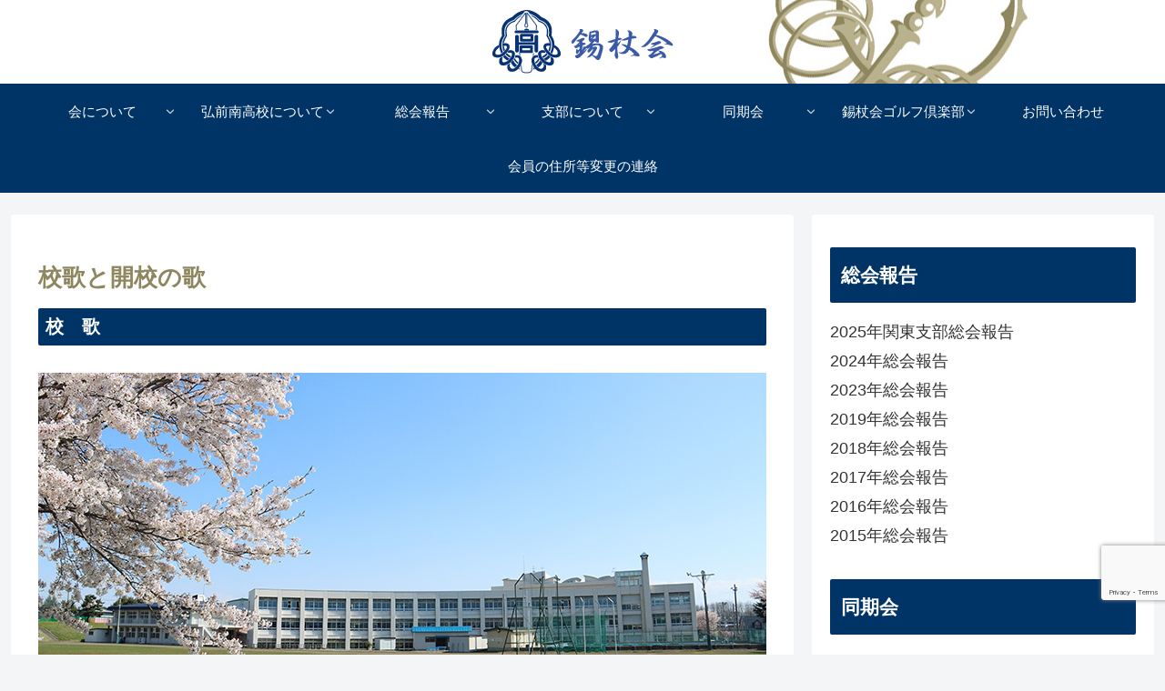

--- FILE ---
content_type: text/html; charset=utf-8
request_url: https://www.google.com/recaptcha/api2/anchor?ar=1&k=6Lcqg-spAAAAAB3GE6Do8ThCQm99Tifss-Dj6zZ7&co=aHR0cHM6Ly9zaGFrdWpvdWthaS5uZXQ6NDQz&hl=en&v=PoyoqOPhxBO7pBk68S4YbpHZ&size=invisible&anchor-ms=20000&execute-ms=30000&cb=ldroxe5nok0
body_size: 48960
content:
<!DOCTYPE HTML><html dir="ltr" lang="en"><head><meta http-equiv="Content-Type" content="text/html; charset=UTF-8">
<meta http-equiv="X-UA-Compatible" content="IE=edge">
<title>reCAPTCHA</title>
<style type="text/css">
/* cyrillic-ext */
@font-face {
  font-family: 'Roboto';
  font-style: normal;
  font-weight: 400;
  font-stretch: 100%;
  src: url(//fonts.gstatic.com/s/roboto/v48/KFO7CnqEu92Fr1ME7kSn66aGLdTylUAMa3GUBHMdazTgWw.woff2) format('woff2');
  unicode-range: U+0460-052F, U+1C80-1C8A, U+20B4, U+2DE0-2DFF, U+A640-A69F, U+FE2E-FE2F;
}
/* cyrillic */
@font-face {
  font-family: 'Roboto';
  font-style: normal;
  font-weight: 400;
  font-stretch: 100%;
  src: url(//fonts.gstatic.com/s/roboto/v48/KFO7CnqEu92Fr1ME7kSn66aGLdTylUAMa3iUBHMdazTgWw.woff2) format('woff2');
  unicode-range: U+0301, U+0400-045F, U+0490-0491, U+04B0-04B1, U+2116;
}
/* greek-ext */
@font-face {
  font-family: 'Roboto';
  font-style: normal;
  font-weight: 400;
  font-stretch: 100%;
  src: url(//fonts.gstatic.com/s/roboto/v48/KFO7CnqEu92Fr1ME7kSn66aGLdTylUAMa3CUBHMdazTgWw.woff2) format('woff2');
  unicode-range: U+1F00-1FFF;
}
/* greek */
@font-face {
  font-family: 'Roboto';
  font-style: normal;
  font-weight: 400;
  font-stretch: 100%;
  src: url(//fonts.gstatic.com/s/roboto/v48/KFO7CnqEu92Fr1ME7kSn66aGLdTylUAMa3-UBHMdazTgWw.woff2) format('woff2');
  unicode-range: U+0370-0377, U+037A-037F, U+0384-038A, U+038C, U+038E-03A1, U+03A3-03FF;
}
/* math */
@font-face {
  font-family: 'Roboto';
  font-style: normal;
  font-weight: 400;
  font-stretch: 100%;
  src: url(//fonts.gstatic.com/s/roboto/v48/KFO7CnqEu92Fr1ME7kSn66aGLdTylUAMawCUBHMdazTgWw.woff2) format('woff2');
  unicode-range: U+0302-0303, U+0305, U+0307-0308, U+0310, U+0312, U+0315, U+031A, U+0326-0327, U+032C, U+032F-0330, U+0332-0333, U+0338, U+033A, U+0346, U+034D, U+0391-03A1, U+03A3-03A9, U+03B1-03C9, U+03D1, U+03D5-03D6, U+03F0-03F1, U+03F4-03F5, U+2016-2017, U+2034-2038, U+203C, U+2040, U+2043, U+2047, U+2050, U+2057, U+205F, U+2070-2071, U+2074-208E, U+2090-209C, U+20D0-20DC, U+20E1, U+20E5-20EF, U+2100-2112, U+2114-2115, U+2117-2121, U+2123-214F, U+2190, U+2192, U+2194-21AE, U+21B0-21E5, U+21F1-21F2, U+21F4-2211, U+2213-2214, U+2216-22FF, U+2308-230B, U+2310, U+2319, U+231C-2321, U+2336-237A, U+237C, U+2395, U+239B-23B7, U+23D0, U+23DC-23E1, U+2474-2475, U+25AF, U+25B3, U+25B7, U+25BD, U+25C1, U+25CA, U+25CC, U+25FB, U+266D-266F, U+27C0-27FF, U+2900-2AFF, U+2B0E-2B11, U+2B30-2B4C, U+2BFE, U+3030, U+FF5B, U+FF5D, U+1D400-1D7FF, U+1EE00-1EEFF;
}
/* symbols */
@font-face {
  font-family: 'Roboto';
  font-style: normal;
  font-weight: 400;
  font-stretch: 100%;
  src: url(//fonts.gstatic.com/s/roboto/v48/KFO7CnqEu92Fr1ME7kSn66aGLdTylUAMaxKUBHMdazTgWw.woff2) format('woff2');
  unicode-range: U+0001-000C, U+000E-001F, U+007F-009F, U+20DD-20E0, U+20E2-20E4, U+2150-218F, U+2190, U+2192, U+2194-2199, U+21AF, U+21E6-21F0, U+21F3, U+2218-2219, U+2299, U+22C4-22C6, U+2300-243F, U+2440-244A, U+2460-24FF, U+25A0-27BF, U+2800-28FF, U+2921-2922, U+2981, U+29BF, U+29EB, U+2B00-2BFF, U+4DC0-4DFF, U+FFF9-FFFB, U+10140-1018E, U+10190-1019C, U+101A0, U+101D0-101FD, U+102E0-102FB, U+10E60-10E7E, U+1D2C0-1D2D3, U+1D2E0-1D37F, U+1F000-1F0FF, U+1F100-1F1AD, U+1F1E6-1F1FF, U+1F30D-1F30F, U+1F315, U+1F31C, U+1F31E, U+1F320-1F32C, U+1F336, U+1F378, U+1F37D, U+1F382, U+1F393-1F39F, U+1F3A7-1F3A8, U+1F3AC-1F3AF, U+1F3C2, U+1F3C4-1F3C6, U+1F3CA-1F3CE, U+1F3D4-1F3E0, U+1F3ED, U+1F3F1-1F3F3, U+1F3F5-1F3F7, U+1F408, U+1F415, U+1F41F, U+1F426, U+1F43F, U+1F441-1F442, U+1F444, U+1F446-1F449, U+1F44C-1F44E, U+1F453, U+1F46A, U+1F47D, U+1F4A3, U+1F4B0, U+1F4B3, U+1F4B9, U+1F4BB, U+1F4BF, U+1F4C8-1F4CB, U+1F4D6, U+1F4DA, U+1F4DF, U+1F4E3-1F4E6, U+1F4EA-1F4ED, U+1F4F7, U+1F4F9-1F4FB, U+1F4FD-1F4FE, U+1F503, U+1F507-1F50B, U+1F50D, U+1F512-1F513, U+1F53E-1F54A, U+1F54F-1F5FA, U+1F610, U+1F650-1F67F, U+1F687, U+1F68D, U+1F691, U+1F694, U+1F698, U+1F6AD, U+1F6B2, U+1F6B9-1F6BA, U+1F6BC, U+1F6C6-1F6CF, U+1F6D3-1F6D7, U+1F6E0-1F6EA, U+1F6F0-1F6F3, U+1F6F7-1F6FC, U+1F700-1F7FF, U+1F800-1F80B, U+1F810-1F847, U+1F850-1F859, U+1F860-1F887, U+1F890-1F8AD, U+1F8B0-1F8BB, U+1F8C0-1F8C1, U+1F900-1F90B, U+1F93B, U+1F946, U+1F984, U+1F996, U+1F9E9, U+1FA00-1FA6F, U+1FA70-1FA7C, U+1FA80-1FA89, U+1FA8F-1FAC6, U+1FACE-1FADC, U+1FADF-1FAE9, U+1FAF0-1FAF8, U+1FB00-1FBFF;
}
/* vietnamese */
@font-face {
  font-family: 'Roboto';
  font-style: normal;
  font-weight: 400;
  font-stretch: 100%;
  src: url(//fonts.gstatic.com/s/roboto/v48/KFO7CnqEu92Fr1ME7kSn66aGLdTylUAMa3OUBHMdazTgWw.woff2) format('woff2');
  unicode-range: U+0102-0103, U+0110-0111, U+0128-0129, U+0168-0169, U+01A0-01A1, U+01AF-01B0, U+0300-0301, U+0303-0304, U+0308-0309, U+0323, U+0329, U+1EA0-1EF9, U+20AB;
}
/* latin-ext */
@font-face {
  font-family: 'Roboto';
  font-style: normal;
  font-weight: 400;
  font-stretch: 100%;
  src: url(//fonts.gstatic.com/s/roboto/v48/KFO7CnqEu92Fr1ME7kSn66aGLdTylUAMa3KUBHMdazTgWw.woff2) format('woff2');
  unicode-range: U+0100-02BA, U+02BD-02C5, U+02C7-02CC, U+02CE-02D7, U+02DD-02FF, U+0304, U+0308, U+0329, U+1D00-1DBF, U+1E00-1E9F, U+1EF2-1EFF, U+2020, U+20A0-20AB, U+20AD-20C0, U+2113, U+2C60-2C7F, U+A720-A7FF;
}
/* latin */
@font-face {
  font-family: 'Roboto';
  font-style: normal;
  font-weight: 400;
  font-stretch: 100%;
  src: url(//fonts.gstatic.com/s/roboto/v48/KFO7CnqEu92Fr1ME7kSn66aGLdTylUAMa3yUBHMdazQ.woff2) format('woff2');
  unicode-range: U+0000-00FF, U+0131, U+0152-0153, U+02BB-02BC, U+02C6, U+02DA, U+02DC, U+0304, U+0308, U+0329, U+2000-206F, U+20AC, U+2122, U+2191, U+2193, U+2212, U+2215, U+FEFF, U+FFFD;
}
/* cyrillic-ext */
@font-face {
  font-family: 'Roboto';
  font-style: normal;
  font-weight: 500;
  font-stretch: 100%;
  src: url(//fonts.gstatic.com/s/roboto/v48/KFO7CnqEu92Fr1ME7kSn66aGLdTylUAMa3GUBHMdazTgWw.woff2) format('woff2');
  unicode-range: U+0460-052F, U+1C80-1C8A, U+20B4, U+2DE0-2DFF, U+A640-A69F, U+FE2E-FE2F;
}
/* cyrillic */
@font-face {
  font-family: 'Roboto';
  font-style: normal;
  font-weight: 500;
  font-stretch: 100%;
  src: url(//fonts.gstatic.com/s/roboto/v48/KFO7CnqEu92Fr1ME7kSn66aGLdTylUAMa3iUBHMdazTgWw.woff2) format('woff2');
  unicode-range: U+0301, U+0400-045F, U+0490-0491, U+04B0-04B1, U+2116;
}
/* greek-ext */
@font-face {
  font-family: 'Roboto';
  font-style: normal;
  font-weight: 500;
  font-stretch: 100%;
  src: url(//fonts.gstatic.com/s/roboto/v48/KFO7CnqEu92Fr1ME7kSn66aGLdTylUAMa3CUBHMdazTgWw.woff2) format('woff2');
  unicode-range: U+1F00-1FFF;
}
/* greek */
@font-face {
  font-family: 'Roboto';
  font-style: normal;
  font-weight: 500;
  font-stretch: 100%;
  src: url(//fonts.gstatic.com/s/roboto/v48/KFO7CnqEu92Fr1ME7kSn66aGLdTylUAMa3-UBHMdazTgWw.woff2) format('woff2');
  unicode-range: U+0370-0377, U+037A-037F, U+0384-038A, U+038C, U+038E-03A1, U+03A3-03FF;
}
/* math */
@font-face {
  font-family: 'Roboto';
  font-style: normal;
  font-weight: 500;
  font-stretch: 100%;
  src: url(//fonts.gstatic.com/s/roboto/v48/KFO7CnqEu92Fr1ME7kSn66aGLdTylUAMawCUBHMdazTgWw.woff2) format('woff2');
  unicode-range: U+0302-0303, U+0305, U+0307-0308, U+0310, U+0312, U+0315, U+031A, U+0326-0327, U+032C, U+032F-0330, U+0332-0333, U+0338, U+033A, U+0346, U+034D, U+0391-03A1, U+03A3-03A9, U+03B1-03C9, U+03D1, U+03D5-03D6, U+03F0-03F1, U+03F4-03F5, U+2016-2017, U+2034-2038, U+203C, U+2040, U+2043, U+2047, U+2050, U+2057, U+205F, U+2070-2071, U+2074-208E, U+2090-209C, U+20D0-20DC, U+20E1, U+20E5-20EF, U+2100-2112, U+2114-2115, U+2117-2121, U+2123-214F, U+2190, U+2192, U+2194-21AE, U+21B0-21E5, U+21F1-21F2, U+21F4-2211, U+2213-2214, U+2216-22FF, U+2308-230B, U+2310, U+2319, U+231C-2321, U+2336-237A, U+237C, U+2395, U+239B-23B7, U+23D0, U+23DC-23E1, U+2474-2475, U+25AF, U+25B3, U+25B7, U+25BD, U+25C1, U+25CA, U+25CC, U+25FB, U+266D-266F, U+27C0-27FF, U+2900-2AFF, U+2B0E-2B11, U+2B30-2B4C, U+2BFE, U+3030, U+FF5B, U+FF5D, U+1D400-1D7FF, U+1EE00-1EEFF;
}
/* symbols */
@font-face {
  font-family: 'Roboto';
  font-style: normal;
  font-weight: 500;
  font-stretch: 100%;
  src: url(//fonts.gstatic.com/s/roboto/v48/KFO7CnqEu92Fr1ME7kSn66aGLdTylUAMaxKUBHMdazTgWw.woff2) format('woff2');
  unicode-range: U+0001-000C, U+000E-001F, U+007F-009F, U+20DD-20E0, U+20E2-20E4, U+2150-218F, U+2190, U+2192, U+2194-2199, U+21AF, U+21E6-21F0, U+21F3, U+2218-2219, U+2299, U+22C4-22C6, U+2300-243F, U+2440-244A, U+2460-24FF, U+25A0-27BF, U+2800-28FF, U+2921-2922, U+2981, U+29BF, U+29EB, U+2B00-2BFF, U+4DC0-4DFF, U+FFF9-FFFB, U+10140-1018E, U+10190-1019C, U+101A0, U+101D0-101FD, U+102E0-102FB, U+10E60-10E7E, U+1D2C0-1D2D3, U+1D2E0-1D37F, U+1F000-1F0FF, U+1F100-1F1AD, U+1F1E6-1F1FF, U+1F30D-1F30F, U+1F315, U+1F31C, U+1F31E, U+1F320-1F32C, U+1F336, U+1F378, U+1F37D, U+1F382, U+1F393-1F39F, U+1F3A7-1F3A8, U+1F3AC-1F3AF, U+1F3C2, U+1F3C4-1F3C6, U+1F3CA-1F3CE, U+1F3D4-1F3E0, U+1F3ED, U+1F3F1-1F3F3, U+1F3F5-1F3F7, U+1F408, U+1F415, U+1F41F, U+1F426, U+1F43F, U+1F441-1F442, U+1F444, U+1F446-1F449, U+1F44C-1F44E, U+1F453, U+1F46A, U+1F47D, U+1F4A3, U+1F4B0, U+1F4B3, U+1F4B9, U+1F4BB, U+1F4BF, U+1F4C8-1F4CB, U+1F4D6, U+1F4DA, U+1F4DF, U+1F4E3-1F4E6, U+1F4EA-1F4ED, U+1F4F7, U+1F4F9-1F4FB, U+1F4FD-1F4FE, U+1F503, U+1F507-1F50B, U+1F50D, U+1F512-1F513, U+1F53E-1F54A, U+1F54F-1F5FA, U+1F610, U+1F650-1F67F, U+1F687, U+1F68D, U+1F691, U+1F694, U+1F698, U+1F6AD, U+1F6B2, U+1F6B9-1F6BA, U+1F6BC, U+1F6C6-1F6CF, U+1F6D3-1F6D7, U+1F6E0-1F6EA, U+1F6F0-1F6F3, U+1F6F7-1F6FC, U+1F700-1F7FF, U+1F800-1F80B, U+1F810-1F847, U+1F850-1F859, U+1F860-1F887, U+1F890-1F8AD, U+1F8B0-1F8BB, U+1F8C0-1F8C1, U+1F900-1F90B, U+1F93B, U+1F946, U+1F984, U+1F996, U+1F9E9, U+1FA00-1FA6F, U+1FA70-1FA7C, U+1FA80-1FA89, U+1FA8F-1FAC6, U+1FACE-1FADC, U+1FADF-1FAE9, U+1FAF0-1FAF8, U+1FB00-1FBFF;
}
/* vietnamese */
@font-face {
  font-family: 'Roboto';
  font-style: normal;
  font-weight: 500;
  font-stretch: 100%;
  src: url(//fonts.gstatic.com/s/roboto/v48/KFO7CnqEu92Fr1ME7kSn66aGLdTylUAMa3OUBHMdazTgWw.woff2) format('woff2');
  unicode-range: U+0102-0103, U+0110-0111, U+0128-0129, U+0168-0169, U+01A0-01A1, U+01AF-01B0, U+0300-0301, U+0303-0304, U+0308-0309, U+0323, U+0329, U+1EA0-1EF9, U+20AB;
}
/* latin-ext */
@font-face {
  font-family: 'Roboto';
  font-style: normal;
  font-weight: 500;
  font-stretch: 100%;
  src: url(//fonts.gstatic.com/s/roboto/v48/KFO7CnqEu92Fr1ME7kSn66aGLdTylUAMa3KUBHMdazTgWw.woff2) format('woff2');
  unicode-range: U+0100-02BA, U+02BD-02C5, U+02C7-02CC, U+02CE-02D7, U+02DD-02FF, U+0304, U+0308, U+0329, U+1D00-1DBF, U+1E00-1E9F, U+1EF2-1EFF, U+2020, U+20A0-20AB, U+20AD-20C0, U+2113, U+2C60-2C7F, U+A720-A7FF;
}
/* latin */
@font-face {
  font-family: 'Roboto';
  font-style: normal;
  font-weight: 500;
  font-stretch: 100%;
  src: url(//fonts.gstatic.com/s/roboto/v48/KFO7CnqEu92Fr1ME7kSn66aGLdTylUAMa3yUBHMdazQ.woff2) format('woff2');
  unicode-range: U+0000-00FF, U+0131, U+0152-0153, U+02BB-02BC, U+02C6, U+02DA, U+02DC, U+0304, U+0308, U+0329, U+2000-206F, U+20AC, U+2122, U+2191, U+2193, U+2212, U+2215, U+FEFF, U+FFFD;
}
/* cyrillic-ext */
@font-face {
  font-family: 'Roboto';
  font-style: normal;
  font-weight: 900;
  font-stretch: 100%;
  src: url(//fonts.gstatic.com/s/roboto/v48/KFO7CnqEu92Fr1ME7kSn66aGLdTylUAMa3GUBHMdazTgWw.woff2) format('woff2');
  unicode-range: U+0460-052F, U+1C80-1C8A, U+20B4, U+2DE0-2DFF, U+A640-A69F, U+FE2E-FE2F;
}
/* cyrillic */
@font-face {
  font-family: 'Roboto';
  font-style: normal;
  font-weight: 900;
  font-stretch: 100%;
  src: url(//fonts.gstatic.com/s/roboto/v48/KFO7CnqEu92Fr1ME7kSn66aGLdTylUAMa3iUBHMdazTgWw.woff2) format('woff2');
  unicode-range: U+0301, U+0400-045F, U+0490-0491, U+04B0-04B1, U+2116;
}
/* greek-ext */
@font-face {
  font-family: 'Roboto';
  font-style: normal;
  font-weight: 900;
  font-stretch: 100%;
  src: url(//fonts.gstatic.com/s/roboto/v48/KFO7CnqEu92Fr1ME7kSn66aGLdTylUAMa3CUBHMdazTgWw.woff2) format('woff2');
  unicode-range: U+1F00-1FFF;
}
/* greek */
@font-face {
  font-family: 'Roboto';
  font-style: normal;
  font-weight: 900;
  font-stretch: 100%;
  src: url(//fonts.gstatic.com/s/roboto/v48/KFO7CnqEu92Fr1ME7kSn66aGLdTylUAMa3-UBHMdazTgWw.woff2) format('woff2');
  unicode-range: U+0370-0377, U+037A-037F, U+0384-038A, U+038C, U+038E-03A1, U+03A3-03FF;
}
/* math */
@font-face {
  font-family: 'Roboto';
  font-style: normal;
  font-weight: 900;
  font-stretch: 100%;
  src: url(//fonts.gstatic.com/s/roboto/v48/KFO7CnqEu92Fr1ME7kSn66aGLdTylUAMawCUBHMdazTgWw.woff2) format('woff2');
  unicode-range: U+0302-0303, U+0305, U+0307-0308, U+0310, U+0312, U+0315, U+031A, U+0326-0327, U+032C, U+032F-0330, U+0332-0333, U+0338, U+033A, U+0346, U+034D, U+0391-03A1, U+03A3-03A9, U+03B1-03C9, U+03D1, U+03D5-03D6, U+03F0-03F1, U+03F4-03F5, U+2016-2017, U+2034-2038, U+203C, U+2040, U+2043, U+2047, U+2050, U+2057, U+205F, U+2070-2071, U+2074-208E, U+2090-209C, U+20D0-20DC, U+20E1, U+20E5-20EF, U+2100-2112, U+2114-2115, U+2117-2121, U+2123-214F, U+2190, U+2192, U+2194-21AE, U+21B0-21E5, U+21F1-21F2, U+21F4-2211, U+2213-2214, U+2216-22FF, U+2308-230B, U+2310, U+2319, U+231C-2321, U+2336-237A, U+237C, U+2395, U+239B-23B7, U+23D0, U+23DC-23E1, U+2474-2475, U+25AF, U+25B3, U+25B7, U+25BD, U+25C1, U+25CA, U+25CC, U+25FB, U+266D-266F, U+27C0-27FF, U+2900-2AFF, U+2B0E-2B11, U+2B30-2B4C, U+2BFE, U+3030, U+FF5B, U+FF5D, U+1D400-1D7FF, U+1EE00-1EEFF;
}
/* symbols */
@font-face {
  font-family: 'Roboto';
  font-style: normal;
  font-weight: 900;
  font-stretch: 100%;
  src: url(//fonts.gstatic.com/s/roboto/v48/KFO7CnqEu92Fr1ME7kSn66aGLdTylUAMaxKUBHMdazTgWw.woff2) format('woff2');
  unicode-range: U+0001-000C, U+000E-001F, U+007F-009F, U+20DD-20E0, U+20E2-20E4, U+2150-218F, U+2190, U+2192, U+2194-2199, U+21AF, U+21E6-21F0, U+21F3, U+2218-2219, U+2299, U+22C4-22C6, U+2300-243F, U+2440-244A, U+2460-24FF, U+25A0-27BF, U+2800-28FF, U+2921-2922, U+2981, U+29BF, U+29EB, U+2B00-2BFF, U+4DC0-4DFF, U+FFF9-FFFB, U+10140-1018E, U+10190-1019C, U+101A0, U+101D0-101FD, U+102E0-102FB, U+10E60-10E7E, U+1D2C0-1D2D3, U+1D2E0-1D37F, U+1F000-1F0FF, U+1F100-1F1AD, U+1F1E6-1F1FF, U+1F30D-1F30F, U+1F315, U+1F31C, U+1F31E, U+1F320-1F32C, U+1F336, U+1F378, U+1F37D, U+1F382, U+1F393-1F39F, U+1F3A7-1F3A8, U+1F3AC-1F3AF, U+1F3C2, U+1F3C4-1F3C6, U+1F3CA-1F3CE, U+1F3D4-1F3E0, U+1F3ED, U+1F3F1-1F3F3, U+1F3F5-1F3F7, U+1F408, U+1F415, U+1F41F, U+1F426, U+1F43F, U+1F441-1F442, U+1F444, U+1F446-1F449, U+1F44C-1F44E, U+1F453, U+1F46A, U+1F47D, U+1F4A3, U+1F4B0, U+1F4B3, U+1F4B9, U+1F4BB, U+1F4BF, U+1F4C8-1F4CB, U+1F4D6, U+1F4DA, U+1F4DF, U+1F4E3-1F4E6, U+1F4EA-1F4ED, U+1F4F7, U+1F4F9-1F4FB, U+1F4FD-1F4FE, U+1F503, U+1F507-1F50B, U+1F50D, U+1F512-1F513, U+1F53E-1F54A, U+1F54F-1F5FA, U+1F610, U+1F650-1F67F, U+1F687, U+1F68D, U+1F691, U+1F694, U+1F698, U+1F6AD, U+1F6B2, U+1F6B9-1F6BA, U+1F6BC, U+1F6C6-1F6CF, U+1F6D3-1F6D7, U+1F6E0-1F6EA, U+1F6F0-1F6F3, U+1F6F7-1F6FC, U+1F700-1F7FF, U+1F800-1F80B, U+1F810-1F847, U+1F850-1F859, U+1F860-1F887, U+1F890-1F8AD, U+1F8B0-1F8BB, U+1F8C0-1F8C1, U+1F900-1F90B, U+1F93B, U+1F946, U+1F984, U+1F996, U+1F9E9, U+1FA00-1FA6F, U+1FA70-1FA7C, U+1FA80-1FA89, U+1FA8F-1FAC6, U+1FACE-1FADC, U+1FADF-1FAE9, U+1FAF0-1FAF8, U+1FB00-1FBFF;
}
/* vietnamese */
@font-face {
  font-family: 'Roboto';
  font-style: normal;
  font-weight: 900;
  font-stretch: 100%;
  src: url(//fonts.gstatic.com/s/roboto/v48/KFO7CnqEu92Fr1ME7kSn66aGLdTylUAMa3OUBHMdazTgWw.woff2) format('woff2');
  unicode-range: U+0102-0103, U+0110-0111, U+0128-0129, U+0168-0169, U+01A0-01A1, U+01AF-01B0, U+0300-0301, U+0303-0304, U+0308-0309, U+0323, U+0329, U+1EA0-1EF9, U+20AB;
}
/* latin-ext */
@font-face {
  font-family: 'Roboto';
  font-style: normal;
  font-weight: 900;
  font-stretch: 100%;
  src: url(//fonts.gstatic.com/s/roboto/v48/KFO7CnqEu92Fr1ME7kSn66aGLdTylUAMa3KUBHMdazTgWw.woff2) format('woff2');
  unicode-range: U+0100-02BA, U+02BD-02C5, U+02C7-02CC, U+02CE-02D7, U+02DD-02FF, U+0304, U+0308, U+0329, U+1D00-1DBF, U+1E00-1E9F, U+1EF2-1EFF, U+2020, U+20A0-20AB, U+20AD-20C0, U+2113, U+2C60-2C7F, U+A720-A7FF;
}
/* latin */
@font-face {
  font-family: 'Roboto';
  font-style: normal;
  font-weight: 900;
  font-stretch: 100%;
  src: url(//fonts.gstatic.com/s/roboto/v48/KFO7CnqEu92Fr1ME7kSn66aGLdTylUAMa3yUBHMdazQ.woff2) format('woff2');
  unicode-range: U+0000-00FF, U+0131, U+0152-0153, U+02BB-02BC, U+02C6, U+02DA, U+02DC, U+0304, U+0308, U+0329, U+2000-206F, U+20AC, U+2122, U+2191, U+2193, U+2212, U+2215, U+FEFF, U+FFFD;
}

</style>
<link rel="stylesheet" type="text/css" href="https://www.gstatic.com/recaptcha/releases/PoyoqOPhxBO7pBk68S4YbpHZ/styles__ltr.css">
<script nonce="MzsMdpCu7dny3JbhsPDRkg" type="text/javascript">window['__recaptcha_api'] = 'https://www.google.com/recaptcha/api2/';</script>
<script type="text/javascript" src="https://www.gstatic.com/recaptcha/releases/PoyoqOPhxBO7pBk68S4YbpHZ/recaptcha__en.js" nonce="MzsMdpCu7dny3JbhsPDRkg">
      
    </script></head>
<body><div id="rc-anchor-alert" class="rc-anchor-alert"></div>
<input type="hidden" id="recaptcha-token" value="[base64]">
<script type="text/javascript" nonce="MzsMdpCu7dny3JbhsPDRkg">
      recaptcha.anchor.Main.init("[\x22ainput\x22,[\x22bgdata\x22,\x22\x22,\[base64]/[base64]/[base64]/ZyhXLGgpOnEoW04sMjEsbF0sVywwKSxoKSxmYWxzZSxmYWxzZSl9Y2F0Y2goayl7RygzNTgsVyk/[base64]/[base64]/[base64]/[base64]/[base64]/[base64]/[base64]/bmV3IEJbT10oRFswXSk6dz09Mj9uZXcgQltPXShEWzBdLERbMV0pOnc9PTM/bmV3IEJbT10oRFswXSxEWzFdLERbMl0pOnc9PTQ/[base64]/[base64]/[base64]/[base64]/[base64]\\u003d\x22,\[base64]\\u003d\\u003d\x22,\[base64]/w5TDnHzDrMO+wqI1ES5/dShYJjgnLMOqw7Y3YWbDqsObw4vDhsOAw5bDiGvDh8K7w7HDosO4w5kSbkjDuXcIw7bDkcOIAMOcw4DDsjDComcFw5MHwrJ0Y8OGwpnCg8OwdDVxKjDDuShcwr/DhsK4w7ZeU2fDhnEIw4J9TsOLwoTClFc0w7t+f8OMwowLwqQASS11wqINIz8rEz3ChsOBw4A5w6rCqkRqOsK0ecKUwp9xHhDCpjgcw7QnIcO3wr5rMF/DhsOVwo8+Q00PwqvCknEnF3ILwr56XsKdVcOMOnFxWMOuFCLDnH3Cmik0EgNhS8OCw57CgVdmw6kMGkcXwqNnbHjCiBXCl8O/[base64]/[base64]/[base64]/Ch8O6MGzCr0fDgcO/Q8K5w4FxwoDCp8Ofwo5tw5EKUhsyw5rCrcO4DMOOw65owq/[base64]/CuUzDrsOPw7ppw6RHwrHCniTCoRkbSMOYw4/CicK+wr0LSMOMwo7CjMOHGj/[base64]/wooiE8KdMELCp8KNwrLCsDwNGirDrcOlw7BAFVzCssO/[base64]/PyQSwqo3wpBWwoDDnz/DpCjDnFLDkDAHQSJoNMOkfSjCtcOdwohEc8O9IsOEw7LCgkTCsMO8b8Odw7Y/wroQMCcOw6tLwoMOE8OcTMOTfEtOwqvDusO7wq7CmsOlHsOew4PDvMOcQMKPBEXDljnDnDzCh1LDnMOIworDqsOxw6PCvSxkPQYWUsKXw4TCkSZ4wqFlYyTDmjXDlcOtwoXCtjDDrUPCj8Kww7fDtMKRw7HDoAEcfcONZMKQLRrDuAvDhmLDoMO7ah/[base64]/DhXskw6FnZMOXMljDrsKBw6cSXcKLXGDDugg+w5fDrcOfCcKJwqpvCMOOw6deWMOmw4A+F8KpGsO9JABHwpXDvgLDgMOLMsKPwovCp8OSwqpAw6/ClVTCrcOAw4rCpFjDmMOswodyw4DDrj5Uw7pzJkLCoMK6wonCoHALRcOSHcKMaDknBFLDl8OGw6rCv8K5w69wwpfDk8KJVQYQw7/[base64]/CtCBqTAXChcO0bBojw5tRbifCjMOxwqjDiEXDmsOdwqRww4PCt8O/VsKJwroxw4nCr8KXW8KXU8Ocw6DCkUfDk8OBR8KSwo91w7YUO8OCw78mw6d0wr/ChVPDv3DDsi5YSMKZbcKvLsKvw5IBd2gKIcKxay3ChwVhGMO9wqRhHj8kwrHDql7DicK+acONwq3Dpl7DtsOIwqjCtGEyw5nCkT/Dj8OJw742asKyK8Ocw4DDq38FCcKJwr4zEsOrwppVwpNielEtwq/DlcKuwpQSXcOaw7bCvTIDY8OBw6gKDcKPwqBZKMOXwp7Dik3Cr8ONa8OxBALDhT4dwq/DvmvDjTkJw7tFYDdATxtrw55IQB9bw67DmAtJP8OdSsK6CgBXORzDssK/[base64]/CgcKEw4x1GwpXIXIpW3HCuWPDrsO7wq5+w4JrIMOuwqxLSRVzw4Ysw7LDnMO2wptzPW/DoMK2FsOGbsKgwr3CsMO2AhrDrCI2MsKUbsOcwpTCt0gyMAQBAsOZe8KOHcKgwqtIwqrCtsKtEizCuMKrw5tOwo4/[base64]/CphfCosOww6kINyIYw6NzasKFd8KmwrDDlkDCt0rCowvDm8Kvw4/ChMKWJcKxC8O7wrl1w4gQSmMSSMKZNMKdwqlOckBfbXMHRcOzLFp7VT/[base64]/DpxzCjsKuWcOdd3QuR1PDikXCjMKbe8OdOcKee3xKTyN5w70fw7XCs8KVMMOtPcKHw6d8Ail1wopXID/DjTcHakHDtQLCi8KgwqjDuMO4w592D0vDkMKGw6TDrWMRwoo4DsKgw4/[base64]/DuhXDpMKbw7rDulM3d8KyfcObYVxTWcOZw7cmw5g3dGzDmcOqSyEQCMKewrnCtzRKw5tGCHcSfG7Cjz/DksKPw7fDt8OxMwjDlMKsw7XDhcKobgxENRjChMOLdGrCjTkRwrdxw4dzOibDsMOjw7pwGjBsIMKewoN0DsKNwplHbGomGgLDsAQyccOvw7ZRwoDChiTChMKCwrA6VMO5SSVVPXR/wqPDosKNAsKDwpHDgTkLQUXCqVItwrtFw5rCjUZgXgltwpnCjwAddCFhKcOkEcObwo0hw5DDtC3DkkJBw53DqTsvw4vCrCUeCsKKwrdQw73CnsOFw7jCscKkDcOYw7HDq0IHw5p2w5BbAcKeP8KVwp8zbcO0woU8wqcmRcOJw7Q5KD/Dn8O+wp49w5AWdMK9B8O4wonCicKcaU15NgPChwXCqwbDksK5fsONw5TCtsOnNictMRfCmSgIKQAjEMKaw4ZrwoQDQDBCFsO2w5wdXcOQw4x/YsOnw7g5w5vCpg3Cml10O8KswpbCvcKUw4LDhcOaw7vDisK4w7HCgsKGw6YSw4ZjIsOlQMK4wpNPw4/CoiNwOkcuDMO9SxJ1eMKRERjDsB5FZ0gywq/CtMOMw5rDrcKJRsO0XMKpW2MTw6Alw63DnG1hUcKAbE7DtWvCgsKqIE/CpMKJDMOWfwVcKcOsI8OZN3jDmQo5wrIpw5M4RsOhw4/CusKewoPChMOIw5EEwoZVw6nChEbCscO6woTCqj/CpcOrwosqRsKsGx/CicOXAsKXSMKSwqfDuR/Dt8KlbsOQFRs0w67DucKow6EdAsKgw5LCuB7DpsOSPcKdwoZ1w7DCpMOsw7jCmioXw40mw5TDosOuZMO1w6TCocOkE8OGMhUiw79LwqoEwp3CjSLDssOZNT1Lw4rDj8KhCnw/w4rDl8O9wpodw4DDs8OQw6zCgG54TQvCj1I/w6rDocOaAW3CrsKLesKgF8O/wpbDhTVhwo3DglUgFRjCnsKuKj1xbxEAwoFhwoYpDMKqbsOlKH5aRgzDiMKZJTUhwpxSw7BmScKSWGNpw4rDtC52wrjCi3hlw6zCrMKJblAASTYCPDIbwp3DiMK6wrlawqrDoUbDh8O/H8KZNErDrMKsf8OUwrrCpgHCs8O6ZsKrQEfChiXDjMOcJDfDngPDhcKSScKRF1I1aFMUIEnCpcKdw6Yxwo5lIi1uw73Cp8K6wpDDrsO0w7/CoS9nAcOvIy/[base64]/DmcKZw75gEsK6bUzDpMO1w4XDpyrCqsOsw7rCg8OrW8OTCGXChcKnw7DDkyErZzvDsU/DhTjDpMKreEZvfsKZOsKKC3A/Jwgrw7plQgHCmUpiB3lge8OyRznCucKRwoPDnTozU8OLbzXDvj/DuMK6KCxxw4Noc1HCumM/w5fDrQvDkcKkRiTCpsOpwpQ7WsOfLcOjRjPCkGAIwrrDoUTCqMKVw4PCk8O6Ohk8wpUIw5RoMMKAHMKhw5bCmDQew7bDuRQWw5jDnU/Du1INwrRaR8OZTcOowoAhIA7DtD8XNcKQWWvCn8Kjw4dLwpFkw5QawoLDgMK1w7zCkR/DtWJeBsOdTH4SP0/DuENKwqDChRDCjMOOGwE0w5Ixek5dw5/CrsONIU/DjXouTcOPcMKZFsKMUMOtw4xUwrvCqHoxBETCg1jCsiXDh31uB8O/woJIV8KMY04Kw4zDl8OgBQYXbcOEfsOfwofCpjjCjFwuNmYnwpzCm2jDtGzDgWlOCwAQw6zCu0nCscKAw5Mqw6R+X2JRw7c/ED8sH8OWw7UXw6gcw7F5wofDvcKZw7zCtRnDsgXDkMKMTG9VTmDCusOhwqbCkmTCpC5OXBDDjMKxZcO0w61+YsK2w7XCqsKUMMKxWMO3wrorw6Rgw7NdwrfCo03DlWQyY8OSw7hkw60/Enh9w5kswrXDqsKMw63DvXl1QsKnw4fCt2ROwprDpcKoRsORTXDCvAPDiWHCjsKhSXnDlsOZWsOwwptNfAwSVlLDucOZRm3Dpx4hfy4FLQ/CqUHDhMK/B8KnKMKLXkTDvDTCrTvDh316wo0tacOLdsOVwpXCtmtQS1DCg8O+OG95w6V+wrgMw6Q+ECQfw68CPV3DoTHCh0cIwp7Ch8Klw4Ffw7vDksKnb2xoDMKZMsKhw7x1bcOfwodDNSVnw7XCgRVnTcO+H8KoG8O/[base64]/CmMOfVcKRwq3DqBjDiMK1U8K1E2gtUQp/I8Ocwq/CuH3Cv8OWEsOSw6nCrDvDpcOcwrIBwrkiwqQPJsKzdSTCtsKjwqDCqsOJw75Bw78+OEDCmnEHGcOsw5PCvD/Dp8OOVsKhTMKxwowlw6XDoTzDum50dsKlQMODV2lyG8K8Z8OzwqUYOsKMQ3zDl8Ktw6DDtMKNbWjDnU0obcKEKX/DusKVw5Ukw5g4IHcpG8K0OcKbw5vCusODw4PClMO6w53Cq1/DtsO4w5RfGzDCvHLCvMKkKcODwr/DqlJ3wrbDihQuw63Cu3PDrQV9RMOiwpcbw7R8w7XCgsOewojClXNMfwfDisOOTl8IVMOVw6odM0zClcKFwpzCgRhXw4UzZks/woMBw6DCicK0wq4MwqjCrcOzwr5Nwo0jw7BnCULCrjo+PDlhw78jfF9cBcKpwpPDvhczSGs8worDqMK/MyUONUkMwrrDtMKrw5PChMKGwoUjw7rCk8OnwpZZdsKcw4fDlcKbwrXChlt9w4DDh8KLYcO8YcK3w5rDvcOXK8OpdRIMSAvDtisuw7Y9w5zDgFfDoBDCtMOXw7nDuS3Dr8OaGATDtw5Jwq8jFcOLF0bDqnbCt2kNM8OlCHzCiC5gwp7CrSpJw7rCpS/Dl21AwrpTcRwswr8bwqF7RAzCtHF/JMOww5EIw6/[base64]/Ct2XDtWrDjknDlcKnwphxwqJrwpPCqGN9UF5Mw512eDbDqScAVy/CqzzCgEp7LDAKWVHCmsOeBMO8c8ODw6XClz/DocK3BsOKwrNDSMKmWW/Dp8O6CDtgMMOnPUfDusOYTj3ClcKzw4DDhcO7IsK7GcKtQXVBMg3DkcKsGB3CscKfw6PCnMOPcz/ChyUREsOJE2PCoMO7w4IJL8Kdw4RsCcOFNsKDw6vDoMKAw7XDscOPw7xqM8K1w7Etdg8ow4HDt8OCYSEeKCtQwqM5wpZUesKgRsKww71tA8Khw7Aow5piw5XCniYDwqFVwp0VJ3wWwq/Cqnl9S8O7wqBWw689w4B5VsOxw63Dg8KZw741I8OqNlbDmyfDtcOHw5jDqU7ChmzDh8KXw4/CnijDpinDtwTDqMK1woHClMOYF8Kew7k6YMOZQ8KhFsOKdMKTw4w0w7UYw6rDqMKSwp0lN8Kow6LDohlhZ8KXw5c5woptw7NNw65iZMK7FcOvWMOtciE4eEZlYDrCrTTDgcKkVcOLwr1IMA0FKsKEwoTDmCzChAVfDMO9wq3CnsOdw4TDqMK0KsOiwo/DvibCuMOEwonDoXNTO8OFwohJwpszwrtJwqATwqx9woBzC1RoJ8KUW8K+wr9QIMKJwpfDscOew4XDmcK4O8KeeRnCo8KyZC1SAcO7ejbDh8O4eMOJNFtkMMOkLFcowrjDjhcoXsKjw5Umw7jCssOSw7rCqcOqw63CmDPCv1/CmcKLLQ0ZZTR/worCtR7CiHHCsXHDs8Osw5ARw5k+w6hVAXVIaEPCkwV6w7AVwp14woTDnS/ChXPDqMKMIghyw67Dm8OWw6HCtgvCrMKdacOJw4ZOwr4DX2lhfcKyw5/Dp8OYwqzCvsKGMMOxVRXCsThXwq3CtcOgPMKVwpJpw5llPcOMw4ddRX/CnsOCwoRpdsKzGhbClsOXZAIsensdYn3CtHp3M0fDtMOBGU11e8OSVcK1wqPCr2zDsMOFwrM/w5bClzjClcKuC0LCpsOsZsOOJFXDiVbDmWRHwogxw5JYwqvCvk7DqcKMWVLCj8OvFm3DoCrDk008w5fDgwQ1wpovw63Ch0gpwoInccKqBcOSwp/Dkj4awqfCgsOFIMKiwp9zwqBlwqrCjB4nOH7CgmrCgcKNw6fCvl/[base64]/CjFrDrxkVwpLCjsOJw6EIw5TDpQxXw4LCpcKiecKuPWAhD10ow7TDhiTDn3NFSBHDpcK5UsKQw7gcw45YPsKywonDnx/Dqx55w4tyU8OLWsOtw5nCjlIbwoZ7e1bDgMKvw7XDu0zDs8Onwr1Yw60KDFrCi2wDSl3Cj1PCl8KeHcKOAMKcwpnCgsKmwpl4KcONwpxPQ2/DpsKmCCzCozxiHE7DjsKCw7jDqsOOwrF3wp7Cq8Knw6Zdw6YPw58Rw4nClxNKw6ISwooPw7VDQMKwdsKWc8Kww442KcKNwpdAe8Opw5AvwotMwroaw4PCvcOAE8OEw5LCjwgww7xpw5M7Zwx0w4zDhMKwwpjDkD/[base64]/GwZvwrzChyTCrxjCqXlQDMOQXU5ZY8Kcw6LCo8KAR0jCtQHDlTLCisK9w7xHwow8ecOvw6fDssOVw6g7wqtBOMOhcmtdwq8TVEfDvsOWUMOFw6/CnngoOSDDjxfDjsKfw4TCmMOvwoTDrA8Cw77DiADCq8K0w7MMworChC1vWsKuPMKyw5/CosOBMyvCgnUHw47CuMKXwrBTw5/[base64]/w7FNwrzClcOKw71Dwo3DucKpw7vCuAEVM8OEdsKjQULDuEtcw4nChlQNw7HDjwNowoE+w4TDrAXDqkpxJcKwwpxnGsO3BsK/MMKtwpgXw5rCljbCucOCDmBnEG/DpVjCrzxEwqthb8OPJmZdT8O/[base64]/Cq8KgElPDhRnClcKfAQfCpUPDkMKdw50FUsK5PFAlw7/CpWTCkzjCusKrU8Kkwo7CpmI+YiTDhC3CmyXCvhYyUgjCt8OQwpIfw6bDqsKabTHCgGZGJG7ClcKhwpTDqxHDusKABlTCkcO2JiNXw5tpwonDpsKocR/[base64]/DvsOvecO5w40jGxxJPgvDhGBHwrHDq8KJDQPDlcO4bxI8YMO8w5HDksO/w6jDmQ/DssOibXrClcKSwpgYwrzCsy7Cn8ObccO4w4YgekIYwoXCuUxJbCzDpikTdzMcw4g8w63DgcO9w6tUEjgdaTYkwovDhEDCr0YZNMKJBXDDh8OoM1TDpxfDt8KuQRglfMKGw5jDhEs/w6zCk8OUdsOJw5vCkMOiw792w4XDrsK2WxfCs10Nw6jDg8KYwpEcdV/[base64]/Do8O8Dn5Twpo1U8K2Qgc6JQbCoGRsczJww48rI2oSfRFYPkByP2wMw7U6I2PCgcOYBcOCwpXDuSDDvMOaLcK7dGFJw43DvcK/[base64]/wpfDsMOfwqMQw7sEw6YpX1Uvw6LDq8KTQy7Ci8OgRB3DqFjDpMOBEmJUw54jwrpDw7Vkw63CnyMzw4RABcOHw6sVwpDDuwJsYcOzwqDCocOIIsOrUCBlczY7XCrCt8OLU8OoUsOSw4E3LsOILcOse8KoEcKUwobCkSfDmV9QXQTCpcK2aD7ClcOzw4nDn8ODWA/CncOuNgYBQA7DvTcbworCssOzScOkAMKBw4HDqQbDnWZhw4zDsMKFcx/DimIJHzPCqEIGLj1OT27CuU1Rwp8bwoQHcABdwqNxK8K9d8KSK8Otwr/CsMKcwrrClWXChhZKw7R1w4gSAh/[base64]/CoX05SMOew5DChcK0JBhqwpRVw7zDti17YB3CqwcIw5tjwp9MXnQVE8OYwqjCocKbwr18w6nDq8KVCDDCv8O4w4ocwpvCi0/DncOwHQTCt8K2w6Zcw5ZDwo/DtsKew54bwqjCkhrDp8OlwqNxLBXCvMKjSVTDrmYydGPCvsObO8Kce8K+w7ddC8OFw4dufjRyKTLDsiI4DUsGw71ED0ovCGcyOmYTw6Mew4kKwpxtwrzCuA08w4gkw6NKQcOIw7pdDMKXbMKcw5F2w51oZUtFwqFXFMOOw6o1w7XDlFd/w7xmaMK7exFlwoDCssOsecOawrhMBFUEC8Kpa0vDjzF/[base64]/DnMO+w7w7w6IbKMOZwrEew5VrEsOvwrTCrk/ClsO7w63DpMKcIMKDY8KLwrVYIcOUfMOacX3Cg8KSw6rDuXLCnsKKwowdwq/CucOIwp/Cm24pwrXDk8OiR8OeYMOXfMODBsO/[base64]/CoFTClT7DscODw6zCmMO2wqPCoGbDtUzDisOrwodYPMOyw7MGw6jDpWtbw58ILzDCo0HDisKaw7oYMkPDs3bDpcKBElPDtlYODXAiwpRbJMKWw7vCk8K0YsKdLDVaeyQgwphOw6HDosOODmNAXMKbw6QVw4p+TmwKHlDDvsKdUCgwdALCnsOBw6nDsW7CjMO8UR9DIi/DvcO8KBrCucOxw4/DlB/DrC0veMKuw6Ndw7PDjyAMwq3DgVZPL8OJw5dgw5Bcw61gH8KWY8KZDMOZZcK+woYbwoUswosodcOiIsOIU8OPw5zCt8Ozwp7DojBdw7rDlmUJHsKqccK/fMKCesOAJxZPccOhw4zCnsOjwrbCk8KzfWgMUMORX3F3wp3DvcOrwofDmcKjQ8OzNQdKbDEtN09NVcKEbMKqwoXCgMKqwrcIw7LClMOhw5l3ScOQacKNXsOOw44Cw6/[base64]/CmFLCg2PCmMK9wpoIOg7Crx7CjRHDrMKuPsO1wrpfwo5wfsKddDJUwod5eGJ4wpXCnsOSAcKEJibDhU3DtMOUwqbCgHUdwrPDnSnCrXwoCgzDsGghdDXDncOANMOxw5Q8w5gbw5ghYyxeDFvCjMKRw6/Co09zw6PCihHDug/Dl8KOw7I6DEsEcMKQw7XDn8KgZMOIw55Swr8mw5lHOsKMwrJ9w4MCwqgaH8OLMnhuGsK9wpkQwonCs8O0woACw7DDlybDqhTCg8OnIiA8XMO/dcOpJG0KwqdSwq99wo0owooew73DqCLDpMKIMMOUw74dwpbDuMK4LsK/w7zDs1NPZi7CminCusKKXsOzO8OJYWtmw4wEw7TDn3wYwr3DmEZORMOZVGzCkcOMC8OJQ1QTCcKCw7cmw6Ahw5vDqx/DgS9Nw7YSaHjCrsOswo/[base64]/CgERjwosww4J0w5/DjMOQwrIDWsKxEVI+EjvCly9nw6N0IxtIw4HCl8OJw77Cj3okw7zDisOVJQvCsMOUw57CvcONwofCtFzDvMKySMOHA8K1wpjChsOiw7/Cm8KHwozCk8KJwrVaYSkywo7DilrCiw5TTsKMUcOnwoPChMOFw4lvwqHCncKGw4I8TTBWHCtRwp98w4DDgMOaacKLAC/CqsKLwpzDvsKfIsO4fcKdMcKEQcKPTiDDvwDCmS3DkXbCncOePRXDhkzDtcK4w48uwqLDtgxpwo/Dj8OXfsKNVl5IDW8Cw65eYMKpwo/[base64]/CkMKVwr9rPX/Cn8K4Tz3DqmrDgsK2LcOgE8KEXsKaw6IRw77CoDrClDjCqwFlw5zDtsK8cRJ/w5V7ZcOOU8Opw7x1Q8OdOkJrcWxZwoF0Gx/CqDXCvsOoKmzDpsOxw4HCnMKKMg05wqXCl8KIw6rCtljCoAYOe21UIMKsWMOiIcO8dMKxwqsawq7Cv8KuL8O8XCvDkjktwp45A8KswpLCocKxwpM2w4B5QWrDqk7CoB/CvmHDgFBnwrglOykrEHNIw5A1aMORw4zDqh3DpMORSmbCmzHCiSvDgEkJNhwxWQdyw7cjM8OjfMOlwoQGKXnCscO/w4PDoyPCpcO6bw0VMRvDocOKwpQ1w7k+w5fDp1ZIUsKGS8OFcFXCsWUowrXDkcOowoYkwrpKJcOow5xDwo8Gwp8cU8KXw5nDucK7LMO5CjfCtnJ1wpbCgx/Ds8KKw5gXEMKYw43CngkvF3/[base64]/ClH/[base64]/CoVdFw4cpey3CkcKJwr0xS8KXw5fDuCvCr0zDmEIsRcOvL8OTY8OsWBAhACZ9wpMkw4/[base64]/[base64]/w6oYRmHCl8KwFkTCi2pxwpMJw5NOw5pHOwkQw4XCtcKmdgbCoU8Ow7rDoQpJd8ONw6HDmcO1w6pZw6lMCMOPCH3CkjrDrHFkI8Kvw7NewprDoTM/w5gpV8O2w57CoMKkVS/DnHAFw4rDsHE0woNzQXHDmwvCksKnw5jCm2rCoDHDkAx4fMKRwrjCi8K7w5HCpjxiw4rDvMOXfgXDisO6w6TCgsO6UTIpwrHCjwAsPFYXw7LCmsORwobCnmtkCyfDoTXDi8KtAcKgOVhaw7DDocKRBsKNwplNw7dhwrfCoRLCsm0/YAHCmsKqfcK3w4Iaw5bDqzrDs3IIwojCgCHCvsKQBAcpFCp1a0rDr31mwpjDpUDDm8OHwqXDjDnDlMKhZMKiw4TCpcKaIMKSCR/DsiYOQsOwZlrDucOAdcKuKcOqw6nCosKfwr0OwrrCnhbCkxROJm1SVhnDqm3DjsKJUsKKw4HDlcK2wqfCj8KLw4ZXDQYNEDEDfVQESMObwonCti/DgmQ9wrhuw4PDmcKww6chw7zCqsK/aA0aw44QbMKMfhPDtsOjJsKyaTVXw5bDsCTDisKNS0g0GcO5wojDiCoOwp7DmsO8w4JOwrrCuQZ7D8KgScOHLFHDisKiBElewplHecO0AHbDmlBcwoYQwrMcwo5BFSLCty3CjGzDiX7DmWnDv8OwDSR9Wzo/wr3DkWgpw7XClcOaw79OwrLDpMOmIH0Cw691wrBRcMOQJ0PClmXDmsKse01iOEzDgMKXZizDtFdEw4MBw4oCPhMbIGLCnMKJZX3ClcKZGMK7T8KgwrcOf8ObVwUWw5fDoC3DmAoTwqIaWywVw75twr/CunTDnDE4VUx0w7nCuMOTw68vwrwzP8K/[base64]/DvmjCo8KtwpjDnnPDisKaCXhjwoclw4xMbcKXwqtMIcK2w4bClBnDjnHCkC4jw6Y3wpvDszHCiMKJU8ONw7TCpsOTw5gLaCPDsw56wqNywo5SwqZow741BcOxAF/CncOqw4fCvsKGWH5Dw6Z1GyxEw43CvXXClFpoHMO/NQDDgXHCk8K8wqjDmzBTw6bCgcKBw5wqQcKbw7zCnR7Chg3DmxY1w7fDqjbDtiw5B8OpOMKNwrnDg33DqAjDi8KiwpsFwoYMD8OWw49FwqgBYsOJwqAeLMKlTWQ5QMOzCcOUCjNZw5YHwrDCuMOswrtAwonCpDbDmzFMYRTCgD7DgcOlw6B/woXDsWXCgxsHwrDCq8Kuw6/CsR0zwozDknnCiMKOe8Kpw6jCnsKqwqDDgn8RwoJFw4/Cs8OyAsKNwo3CriIpDA9xasKKwq1KcwQQwoF9Q8KVw7TCmMObNhbDtcOjWsKOGcK4ElMIwqjCmsK1eFnCg8KKMGzDgsK6WcK4wqEOXwPCrsKJwo/Ds8OeUsKXw4tGw5V0WzJNHFprwrvCgMOWS01mCsO6w43CqMOBwqBkwrfDmV51DMK9w6BvCTDCrMKvwr/Dp33DogvDocKEw7tdfRxrw60yw7PDkcKfw7FLw4/DlA4Kw4/Cm8KPfQREw4xJwrQaw74vw7wndcK+wo5BYTJkA3LCihUpQHl7wrLCrlElDm7DuEvDh8KfBcK1RxLCszksDsO4w6jCqQwQw6nCnx7CvsO0D8KQMnl+dMKJwrYew6MYacO+VsOpPgrDgMKYVUhzwp3CnD1ZM8OZwqvDn8OTw4rCsMKCw599w6U/w6d6w6Zsw7/ClFthwq90NB3CsMOdbcOTwpZFwonCqDhiw5l8w6fDr3rDghjCgcKfwr8AJMO5GsKzBBbChsK/ecKJw49Jw6jCtSlswpYbDkfDjQ5cw7MRejZMXWPCmcKowqHCo8O7XTAdwrbCs1UlUsOPQyMewoVhwq7CgkPCtR7DjkLCpcOXwrgKw64MwofCpcONfMO7JxDCvMKgwrEhw4JHw7dTwrhyw4ovwoYew5o/[base64]/w5PCkzHClcOIw7LCpRMoYcKSWFVGeMOXS8OEwrbCkcOEw4Q9wr3Cv8KvZxDDl00Bw5/DuitgIsKawrNCw7nCvwPCpgdQagkRw4DDq8O4w5d2wp0sw7rDuMKWP3XDp8KawoNmwqAhFcKHTi3Ct8O/w6bChsO+wojDmkgtw5PDkx0Pwp4WbxzCvcOkGiBeBR07NcOjVcO9BGxlN8Kpw5nDlGh1wq0DHlTCkU53w4jClFLDvcKuPB5dw5fCl2pRwrjCgSBGZ3/Doy/CnxjCl8OUwrzCkcKIWlbDsSvDs8OuEjNdw7XCgVxcwrUnccK7MsOOeRd6w59Af8KYL0cdwqp4w53DgsKsAcOHfB7Cp1TClF/CsjDDkcOVw47DnMOYwrF5FsOYJXRgZlQSKgfCjErCti/ClGjDo3AbGcK7HsKEwpnCqTbDi0fDo8KlbA/DjsKlA8OEw4rDisKhT8OKE8K0w4s+MkNpw6vDh2XCu8Kzw6bDjG/CpETCliRsw4jDqMOzwqgxJ8K+w63Cg2jDnMKMGF3DvMOhwpEKYRdjPsK/OxVAw5hsY8O5wpXCucKfLsKmw6vDj8KXw6jCny92wpZHwpoPw4vChsOCWU7CtGHCusK1TSQPwp4yw5MhMMKURkQdw5/CmMKbwqguFlsrYcKMGMK7WsOXOSIPw5Qfw5hSacK1ScOkL8ORIsKLw4Fdw6fChsKBw5bCunAbHMOfw5sOw7LCl8KMwr8kwoFYKE1uRMOaw5sqw5s0fj3DtEPDkcOqCTzDlMOuwp7CrT3DiABJfnMqNE/Cok3Di8Ktdx8ewq/[base64]/CocOFw7rCrMKAw4fDtsKfwonCuD7DtMK1woAhwonDlMKYBV7DtQdTJcO/wp/[base64]/NMKjwpXDrmXDlcK+wpjDgcK6wphhbAPCl0dPwoNcIsOUwqvCpGssBT7DmsKhG8OVdRMBwprDqXLCqEhfwoEcw4TCm8OVY2tudlRdMcOSGsKoK8KGw63CoMKewp8LwpYfDHfCg8OGAR4ZwqPDscKtTCx1G8K/CWnChnMIwpULPMODwqk0wr5nHn1vCxBmw6QVNsK2w7bDrTgWfjjCrcKvQELCmMOxw5RMZBtvGA/CnEfCgMKsw6nDj8KnHcOzw4Yow6bCqMKVI8OwRsOsBB5Fw6sNcMOHwqAyw6DCmFvDp8KeIcKuw7jChCLDuz/CuMKZX2pQw6YdfQTCkV7DnzzChsK4FSxcwp7DoRHCqcOyw5HDoMK9Kw0ec8OCwrTCgRvDrMKPcWRYw6cnwrrDmFnDkxVvFcK6w7zClsO7ImvDg8KDZBnDj8ORUQTCrcOCS33Dg2USFMKZQ8KBwrnCq8KBwpbCllzDnMK/wq96d8OZwotRwpfClHnCsQzCh8KzMxPCsibCh8O9ImLDisOiw6vCik9EPMOYQhDDhMKuRcOdXMKYw6cewoNWwqzCisKjwq7DksKVw4AMwrzCmcOrwp/DiHDDtnNeGmBiVStgw6ZxC8OHwrtdwojDjWAPBXrCq38Xw6c3wph+w6bDuWfCiVUiw4rDrEdjworCgBTClWwawosHwrpfw7VMfGHCicOxesO/w4bCrMOEwpgIwp1MbDAjUyxdVVHCqRkVU8OQw5DCszIvXybDuTZxeMKKwrHDisOkdMKXw6h8w4x/wpPCmS0+wpdqfE9zCD4LFMKAD8KPwrdWwp/CtsKqwqJTUsK4wqgYVMOVwpYFeQAFwrdmw7nCvMODNcOcwprDu8O+w4bCu8OzZU0ACTrCgxV4LsOPwrbDiC/DlQLDqAbCncOBwo4GAz3DjV3DuMKpZsOvwpkSwrERwr7CgsOPwpxcdhDCpSpuagkTwo/Dq8KZCcOcwqnCrwZ5wrITERPDjcO+eMOGCcK3eMKvw4LClkl3wr3CvMKowpZjwpfCunnDhcKaVsOUw55uwo7DhCLCuER1RU3CmsKBw4cTE1HClzjDgMK/JhrDvB5JYm3DrAfChsKSw4wKHyt/[base64]/ClsKQwo8TasKkw4dCIBLDnsOLw4LDsRrClS7DisOxA3rCoMOdU2PDqsKQw4smwpTCjypBwp7Cll3DvW/Dr8Ofw6TDlUJ8w6HCocK4wpPDgFXChsKIwr7Dp8OxfMOPNh1JR8OcZHVIE1Miw4Fcw7TDkQDDmV7Dv8ONGSrDgBHCtsOqWMK+wp7CmsOIw7IQw4vDpVfCtkAyV3s5w4bDlwLDqMOrw5HClsKuScOvw6UyDAVQwrV4H2N4KyBbNcOwIw/DlcKEdxIgwr0QwpHDocKVUMO4QgvClA1jw4YlCVTCkVAcCcOUwojDgkvCrEJdeMOla0xfwoTDi0Qkw6M1CMKcw6LCh8OmAsO+w4fDnXzDs25Cw4VRwpXCjsOXwpB/EcKGw5XDp8Kxw6AOO8KDcMOxenfCkj/DsMK+w59oS8OPNMK2w7N3OMKIw4rCgVYvw6HCiQDDgRxGDyBUwqMkasKgw6TCvFXDlcKtwpfDnBMyN8OcTcOhGXDDpyDCoR8sAhzDn1NJBsOeDSnDu8ODwpVLFVbCi0HDminCmMO0HcKGOMKow7DDssODwpY0Dkc2wrrCk8OZbMOVNgI7w7gbw6/Ckyw9w6TDncK7wqHCpcOXwrQrUAJpF8OYX8Oow5bCvsKoBBXDg8OSw58BacKlwpp1w6xrw5PCiMKKcsKyCT5aLcKUMBHCmsKdLz5owq8Uw7l5ecOBcsOTawsVw6Yew7/Co8KBZjLDqsKywrrDvXcfAsOHQ30QPsOaOjfClsOiUsORYMK+A0nCn27CjMKyeFwQbAszwoIHbgtDw4DCn0nCmwPDli/[base64]/w6U5wp1jCS1qS8OidMKRwpRBJsOaQ8OnREgqwqjDsULDjcKWw49uB006Rk0xw7HDlsO7w6nCm8O1VX3Dp0puasOJw7UMfMOkw57CpAg3wqDCt8KPQCNewqg9SsO2NMKCwrlUKX/[base64]/Dl8KDwr7ChsKqbMKERsOyw6htR8Kaw4ZcP8Onw5fCosO2fMO3woFaDcKrwptGwpbCtMKmM8OkPkjDqyclTMK2w6U1w71GwqpOwqZ1wqLCgitqQ8KnH8OzwrYawojDrcOXJ8K6UA3DgsK7w4PCnsKfwoE/cMKEw7XCvUgAA8KbwoknUjdZcsOZwplxFAtuwrImwoB1wqbDo8Kyw4NYw654w7PCtyVMY8K4w7XCi8KTw6rDkgrDgcK0BFIBw7tmN8OCw41QN3HCq0vDpk8DwqbCoj/Dn03DkMKwUsOVw6JGworCjQrCtjzDocO/LC7Dq8OGZcK0w7nDl1tnLlvCisO3TQPCgWpswrrDjsKMA0vDocOrwrpHwpAdNMKXOsKJQijCnkzCmmYuw5dvP0TDpsKJwozChMODw6bDn8O6w6wlwrBVwqjCk8KdwqTCrMONwrI5w53CqjXCgFl6w4/Dl8K2w7LDmMOpwo7DmMK2ElTCk8KtSnAILsO2IMKiGC7Co8KLw7Eew5fCkMOgwqrDuSlyWcKLLsKfwrPCosKjKkjCvRNCw7TCp8K/wq7DosKfwok4w64nwrrDg8KTw4/DhcKcCMKNSzvDt8K3CcKQemnDssKSN1DCucOrXkLCtcKLZsK/QcKSwqEuw7hJwp9VwqjCvBLCsMKVC8KXw6vDlVTDiV8zVC7CjUBNbm/Dp2XCiBPDsG7DhcKVw6kyw57CtsOww5s3wrk/[base64]/DmsOpwrwFw6grwpACd8Kkw7wrEUTDlRN5woknwq7CocOlIQ8PdMKWTAvDqi/Cth9XVi4dwrZRwrzCqD7CuTDDnVJdwrPCllLCgDBMw4lWwq3CuiLCj8Omw7JiV1MfbMOBw7PDv8OnwrHDq8Ouwp7CuUIYdMO4w4F0w6bDh8KPAkZWwrLDj0MDZMKpw7zCpMOlP8O/wrI4GsOSDcKvaWpdw5MrDMO0w5HDjAnCvMOFTToXMQ0Yw7TDgiZUwqLDgSZ9dcKBwoBzY8Oaw53DhHfDkMOMwqrDsFlRKy3DisKdBFrDl0IJOB/DrMO4wo3ChcOJwoLCu2PCvsOCdQbCgsOKw4k2w4HCoz1xwoEtQsO4ZsO5w6/CvcO5Xx59w73DnlUKNC0hPsKUw6YQdsOlwp3DmgnDnTkvVcOSAETCjMKswoTCtcOtwrvDmxgGdwB1Wzp5HsKzw7VYXk7Dt8KfAMObTDvCiBvCpDrCicO4w7/[base64]/CicO9wq3Dp8KmesOhGcO+w5bDtG3DgMKSImHChsKuXMORwrzDncKORAbChzrDtUTDpsOZRMOCaMOKa8OHwoIrCcOPwoPCnMOteSXClWoHwofCiUwDwrcHwo/Dr8OCw4QTA8OQw4LDox3DuEzDoMKsFRhfZcO9woHDrMKmTDZRw6LCkMOOwpM5YMKjw5rDpV16w4rDtTFowp/ChjwYwrN3E8Oiw60/w4ZyXcOQZmjChRpDYsOGwrXCj8OWw5XCm8Orw7J4VzLCgMOJwpbCnDRvecOZw7dTF8OGw5pTScOYw5rDkltJw6tUwqfCkgxWd8O1wpPDrMOZJsKRwpDDvsKncsKwwr7CgjB1d1UDTALCpsO3wq1LAsOhETF/w4DDl27DnD7DolksScKCw502A8Kqwo87wrDCtcO3aT/DusKMWTjCmkXDisKcEMOYw53Dlngbw5DDm8OAw7bDncKvwqTCvV46A8OtHE8xw5LCrMK/w6LDj8OLwp7DqsKjwooow45eG8OvwqfCulkVB08nw4k1YsKZwoTDkcKGw7VzwrXCusOOaMOVwo/[base64]/DlsKYwrg5wrlCw5jCvsOJd1XClcKMDMOvw5DCsMOOwqIGwpoZGm/DvMKXZ0rCpBXCtWwlXRt0ZcOvwrbCswsSa07Dh8KWUsOMZcKXPgAccxsLKgfCoXrDqcKLwo/CiMKNwrQ4w7PDpxDDuhrDpDDDsMOVwpzCt8KhwqQgwpZ9FmRAM3FZwoHDr3nDkRTDkhzDr8KFBwpBdglLwr8ww7ZcWsKPwoV1bFHDksKPw6/CvMOBX8OLM8OZw6nCv8KMw4bDhhfClMKMwo3DqsKtWDUMwpTDtcOqwo/DrHdtw7fChMOGw4fCrB1Tw4EcLcO0V2PCj8Kow70hS8O9fQLDo3QlBX1tesKkwopCISfCkmvCuwhQPhdKTS7ClsOEw5jCl0nCpB9zZVB3wo4INlRrwrXCksKBwrtfw61/[base64]/DpcKGXsOIw5QcSDnCmcOlcMKMw5jCpMOjw4x+CcKWwq7CvcKmKsKbXQPDhMO2wqfCvR7DnBTCssKFwrDCtMOsHcO0wozChcOdWHXCqkHDlSjDnMKkwpl+w4bDiRcjw4kOw615OcK5wr/CsCbDqMKNIcKmNC98FsKMOTjCg8OCMRNyJcKxCcK/[base64]/[base64]/DimULw6o3w7V0CzTDhQcAw6TCmcKWwoZ/[base64]/GsOBb8KcGw0OX8KUZsKpYS/[base64]/w700MMKMQ2ZKwpzDrcKBJXzDsDDCoCFYTcOUw65aF8O5f1Nww4/DrAdpVsKbe8ODwp3DmcOKTsKVwqTDuFnCusOjCWwAfRcnTU/DnCLDocKPHsKSJMO8T2HDkXkmdQINGMOVw4clw7HDpCpRCEh+DsOdwrlmeGdObwFiw5kKwpssLF9GDMKuw6B+wqI1Wl5jEApzLRnCq8OoPWQBwp/[base64]/wopjw4JhCMOAw74mwpNyw4kRGcK4w5/Ck8OhRXsJw6BUwoDDvsOYIcO3w4LClsKowrsXwrnCjsKWw4PDrMOUNFkYwqZPwrZdNVRHwr9bCsO4YcOSw4B8w4pfw6zCqcOTw70ACcK7w67CjsOOYnfDjcKOEwFOw5QcJkXCjsKtOMO/wobCpsKswrvDsHsKw6PCgMO+wrE/w5/DvAvDgcODw4nCs8KNwpVNAjPCozNBK8OwA8KSTMKjY8OWZsOQwoNZIA/[base64]/DomnDqHB0w6ZJLirDlcKFE8Ozw4PCmh1XRwtrRcK9YMKFFwnDt8OjNcKOw4ZjAcKaw5R3QcKKwo0XBRLDg8OBw5bCqMK8w4cOSVVSw5jCm0gWfyHCmyd/w4huwoTDmiljwodqQi9aw5NnwpzDg8O6woDDsz5Nw4ktJsKFw70oIsKOw6PDucKKf8KKw4YDbgksw6TDsMOMTzDDmsOxw6J0w7fCgUQewrUTd8KswqLCvcKALMKYATnCvgtvDA7CocK/S0rCn1XDocKKw7zDrMK1w5IVUnzCrV/CuEI7wp56acKpMMKJGWLDk8K8wp4iwo1/amfChmfCmsOzNDlmBQINJnHCmsKBwoINw5fCrMOXwqw1BTl5ZQ\\u003d\\u003d\x22],null,[\x22conf\x22,null,\x226Lcqg-spAAAAAB3GE6Do8ThCQm99Tifss-Dj6zZ7\x22,0,null,null,null,1,[21,125,63,73,95,87,41,43,42,83,102,105,109,121],[1017145,913],0,null,null,null,null,0,null,0,null,700,1,null,0,\[base64]/76lBhnEnQkZnOKMAhnM8xEZ\x22,0,0,null,null,1,null,0,0,null,null,null,0],\x22https://shakujoukai.net:443\x22,null,[3,1,1],null,null,null,1,3600,[\x22https://www.google.com/intl/en/policies/privacy/\x22,\x22https://www.google.com/intl/en/policies/terms/\x22],\x2246yTMPuW5zxGpbOCfpRZNIzf4d2xRDFDDBCfkwqwB+M\\u003d\x22,1,0,null,1,1769295759966,0,0,[200,32],null,[107],\x22RC-D_c2Td2XA-0AOw\x22,null,null,null,null,null,\x220dAFcWeA5ELMV35X7I5Pi3jbTGPj1egDPOr28mNzNP_X5FYKz1uVsJj-j9sc86Tdh72WbBHRJU4Eh5GnqrIrRb03NpLFsXtVI5wQ\x22,1769378559775]");
    </script></body></html>

--- FILE ---
content_type: text/css
request_url: https://shakujoukai.net/wp/wp-content/themes/cocoon-child-master/style.css?ver=6.9&fver=20240912064800
body_size: 3072
content:
@charset "UTF-8";

/*!
Theme Name: Cocoon Child
Description: Cocoon専用の子テーマ
Theme URI: https://wp-cocoon.com/
Author: わいひら
Author URI: https://nelog.jp/
Template:   cocoon-master
Version:    1.1.3
*/

/************************************
** 子テーマ用のスタイルを書く
************************************/
/*必要ならばここにコードを書く*/

/*固定フロントページのタイトルを非表示*/
.home.page .entry-title{
	display: none;
}

.douki {
	text-decoration: none;
	color: #333;
}


/*日付を非表示*/
.date-tags {
	display: none;
}


.wrap2
{
  width: 100%;
  margin: 0 auto;
}

.navi-in a
{
  font-size: 15px;
}


.midashi {
	margin-bottom: 0.5em;
}

.midashi1 {
	margin: 0!important;
}


/*見出し*/
.article h1 {
	color: #8e865f;
}


.article h2 {
	background-color: #036;
	margin-top: 0;
	color: #fff;
	padding: 0.5rem;
	font-size: 20px;
	margin-bottom: 1.5em;
}

.article h3 {
	border-left: 7px solid #036;
	margin-top: 0;
	margin-bottom: 0.5em;
}

.article h6 {
 	margin-top: 0;
 	margin-bottom: 0;
	padding: 9px 10px 5px;
}


/*ギャラリーの最後を大きくしない*/
.wp-block-gallery .blocks-gallery-item {
	flex-grow: 0!important;
}


.post-date {
	display: none;
}


.c-row--margin > .c-row__col {
 	margin-bottom: 0!important;
	padding-right: 0!important;
}


.notel{
pointer-events: none;
}

/*定義リスト*/
.article dl {
	padding: 0;
}

.article dt {
	font-weight: bold;
}

.article dd {
	font-size: 0.9em;
}


.article ol, ul {
	padding-left: 20px;
}


.smb-items__banner__title {
	background: #000;
	padding: 0 10px;
}


/*会長あいさつ*/
.wp-block-image {
    margin: 0!important;
}


.header {
	background-size: auto;
	background-position: right 20% bottom 80%;
}

/*バナー広告*/

.box19 {
	margin: 0 0 1em;
	background: #fff;
	box-shadow: 0 2px 4px rgba(0, 0, 0, 0.22);
	border: solid 1px #ccc;
	min-height:330px;
}
.box19 .box-title1 {
	font-size: 1em;
	background: #fff;
	padding: 5px;
	color: #2495b2;
	font-weight: bold;
	letter-spacing: 0.05em;
}

.box19 .side-box {
	padding: 10px 30px;
	margin: 0;
	text-align: center;
}

.box18 {
	margin: 0 0 1em;
	background: #fff;
	box-shadow: 0 2px 4px rgba(0, 0, 0, 0.22);
	border: solid 1px #ccc;
	min-height:330px;
}
.box18 .box-title1 {
	font-size: 1em;
	background: #006600;
	padding: 5px;
	color: #fff;
	font-weight: bold;
	letter-spacing: 0.05em;
	text-align: center;
}

.box18 .side-box {
	padding: 10px 30px;
	margin: 0;
	line-height: 1.3;
	font-size: 0.9em;
}



input[type="text"], input[type="password"], input[type="date"], input[type="datetime"], input[type="email"], input[type="number"], input[type="search"], input[type="tel"], input[type="time"], input[type="url"], textarea, select, .search-edit
{
  width: auto;
  max-width: 100%;
}


.box30 {
	margin: 0;
	background: -moz-linear-gradient(top, #FFF, #fefab9);
	background: -webkit-linear-gradient(top, #FFF, #fefab9);
	background: linear-gradient(to bottom, #FFF, #fefab9);
	box-shadow: 0 2px 4px rgba(0, 0, 0, 0.22);
	border: solid 1px #ccc;
	text-align: center;
	min-height: 115px;
	position: relative;
}

.box30 .syamei {
	font-size: 0.8em;
	font-weight: bold;
	padding-top: 0.3em;
	line-height: 1.3;
}

.box30 .sub-text {
	font-size: 0.8em;
	line-height: 1.3;
}

.box30 .tel {
	font-size: 0.9em;
	font-weight: bold;
	line-height: 1.3;
}
.box30 .address {
	font-size: 0.8em;
	line-height: 1.3;
}
.box-title {
	font-size: 0.8em;
	background: #2495b2;
	color: #FFF;
	font-weight: bold;
	letter-spacing: 0.05em;
	display: flex;
	justify-content: space-between;
	margin-top: 0!important;
	margin-bottom: 1em!important;
}
.bikou {
	position:absolute;
	bottom: 0;
	left: 0;
	right: 0;
	margin: auto;
}
.child1 {
	padding-left: 5px;
}
.child2 {
	padding-right: 5px;
}

.koukoku {
	margin-right: 1em;
}


/*テーブル*/


figure.wp-block-table table {
	width: 100%;
}

table th, table td {
	border: 1px solid #999;
	padding: 3px 6px;
	font-size: 16px;
}


/*テーブル1*/
table.sibu {
	width: 100%;
	border-spacing: 0;
}

table.sibu  th{
	border: none;
	border-bottom: solid 2px #036;
	padding: 10px 0;
	background: #fff;
}

table.sibu  td{
	border: none;
	border-bottom: solid 2px #ddd;
	text-align: center;
	padding: 10px 0;
	background: #fff;
}

/*関連記事*/
.related-entry-card-snippet {
    font-size: 0.8em;
    max-height: 7.8em;
    line-height: 1.3;
}

/*総会の日時と場所*/
.soukai {
	position: relative;
	overflow: hidden;
	padding: 0.2rem 0 0.1rem 80px;
	border-top: 3px solid #3a5aa7;
	margin-bottom: 1em;
}

.soukai:before {
	position: absolute;
	top: -150%;
	left: -130px;
	width: 200px;
	height: 300%;
	content: '';
	background: #3a5aa7;
}

.soukai span {
	font-size: 1.1em;
	font-weight: bold;
	position: absolute;
	z-index: 1;
	top: 0;
	left: 0;
	display: block;
	padding-top: 1px;
	padding-left: 14px;
	color: #fff;
}

/*校歌、開校の歌*/
.song {
	font-family: 'Yuji Syuku', serif;
}


/*サイドバーウイジェット*/
.widget_recent_entries ul li a {
	padding: 0;
}

.widget_categories ul li a {
	padding: 0;
}



/*サイドバー寄付金募集*/
.box28 {
	margin: 2em 0;
	background: #fff;
	box-shadow: 0 2px 4px rgba(0, 0, 0, 0.22);
	border: solid 1px #ccc;
}
.box28 .box-title1 {
	font-size: 1em;
	background: #006600;
	padding: 5px;
	color: #fff;
	font-weight: bold;
	letter-spacing: 0.05em;
	text-align: center;
}

.box28 .side-box {
	padding: 10px 30px;
	margin: 0;
	line-height: 1.3;
	font-size: 0.9em;
}


/*サイドバー広告募集*/
.box29 {
	margin: 2em 0;
	background: #fff;
	box-shadow: 0 2px 4px rgba(0, 0, 0, 0.22);
	border: solid 1px #ccc;
}
.box29 .box-title1 {
	font-size: 1em;
	background: #fff;
	padding: 5px;
	color: #2495b2;
	font-weight: bold;
	letter-spacing: 0.05em;
}

.box29 .side-box {
	padding: 10px 30px;
	margin: 0;
	text-align: center;
}

/*送信ボタン*/
input[type="submit"] {
	color: #000!important;
	font-size: 1.2rem;
}




/*金額*/
.price {
	color: #ff0000;
	font-weight: bold;
}

/*郵便振替*/
.flame24 {
	position: relative;
	margin: 2em auto;
	padding: 0;
	width: 100%;
}
.flame24 .flame24-title {
	position: absolute;
	display: inline-block;
	top: -27px;
	left: -3px;
	padding: 0 9px;
	height: 25px;
	line-height: 25px;
	vertical-align: middle;
	font-size: 17px;
	background: #000;
	color: #ffffff;
	font-weight: bold;
	border-radius: 5px 5px 5px 5px;
}
.flame24 p {
	padding: 0 0 15px 20px;
	margin: 0;
}

/*事務局*/
.flame25 {
	position: relative;
	margin: 2em auto 0;
	padding: 0;
	width: 100%;
}
.flame25 .flame25-title {
	position: absolute;
	display: inline-block;
	top: -27px;
	left: -3px;
	padding: 0 9px;
	height: 25px;
	line-height: 25px;
	vertical-align: middle;
	font-size: 17px;
	background: #666;
	color: #ffffff;
	font-weight: bold;
	border-radius: 5px 5px 5px 5px;
}
.flame25 p {
	padding: 0 0 15px 20px;
	margin: 0;
}


/*※マーク2行目以降1字字下げ*/
.indent-1 {
	padding-left:1em;
	text-indent:-1em;
	font-size: 0.8em;
	margin: 0 1em;
	line-height: 1.1;
}


*, *:before, *:after {
	box-sizing: border-box;
}
.col_3{
	width: 100%;
	display: flex;
	display: -ms-flexbox; /* IE10 */
	flex-wrap: wrap;
	-ms-flex-wrap: wrap; /* IE10 */
}
.col_3 > div{
	width: 33.33333%;
	padding: 5px;
}

.col_4{
	width: 100%;
	display: flex;
	display: -ms-flexbox; /* IE10 */
	flex-wrap: wrap;
	-ms-flex-wrap: wrap; /* IE10 */
}
.col_4 > div{
	width: 25%;
	padding: 0;
}

.sidebar h3 {
	background-color: #036;
	color: #fff;
}

/************************************
** アピールエリア
************************************/
.appeal-content {
	background-color: rgba(255, 255, 255, 0.8);
	padding: 1em 2em 0.5em;
}

.appeal-message {
	margin-bottom: 0;
}

/************************************
** スマホのみ表示
************************************/
.sp { 
	display:none; 
}

/************************************
** pcのみ表示
************************************/
.pc { 
	display:inline; 
}




/************************************
** レスポンシブデザイン用のメディアクエリ
************************************/
/*1023px以下*/
@media screen and (max-width: 1023px){
  /*必要ならばここにコードを書く*/
}

/*834px以下*/
@media screen and (max-width: 834px){
  /*必要ならばここにコードを書く*/
	.col_3 > div{
		width: 50%;
	}
	.col_4 > div{
		width: 33.33333%;
	}
	.appeal div.appeal-in {
		min-height: 250px;
	}
	.header {
		background-size: 70%;
		background-position: right 0% bottom 90%;
	}
	.logo {
    		text-align: left;
	}
	.song {
		font-size: 1.1em;
	｝
}

/*480px以下*/
@media screen and (max-width: 480px){
  /*モバイルフロント固定ページのタイトルを非表示*/
	.home.page .entry-title{
		display: none;
	}
	.col_3 > div{
		width: 50%;
	}
	.col_4 > div{
		width: 50%;
	}
	.sp { 
		display:inline; 
	}
	.pc { 
		display:none; 
	}
	.article dd {
		margin-left: 20px;
	}
	.song {
		font-size: 1.3em;
	}
	.kaikou {
		margin-bottom: 0!important;
	}
	.c-row {
		padding-right: 15px;
	}

}

@media (min-width: 751px) {
		a[href*="tel:"] {
			pointer-events: none;
			cursor: default;
			text-decoration: none;
		}
}


